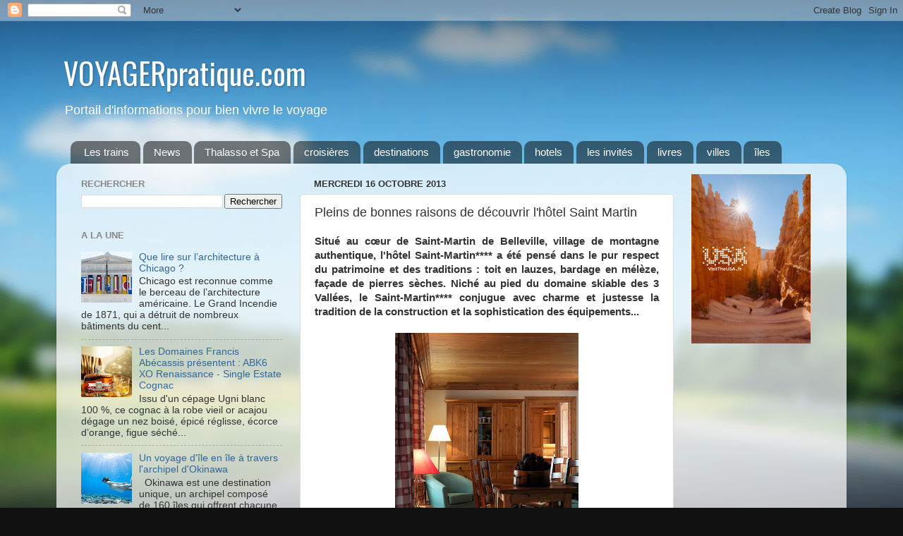

--- FILE ---
content_type: text/html; charset=UTF-8
request_url: http://www.voyagerpratique.com/2013/10/pleins-de-bonnes-raisons-de-decouvrir.html
body_size: 19220
content:
<!DOCTYPE html>
<html class='v2' dir='ltr' xmlns='http://www.w3.org/1999/xhtml' xmlns:b='http://www.google.com/2005/gml/b' xmlns:data='http://www.google.com/2005/gml/data' xmlns:expr='http://www.google.com/2005/gml/expr'>
<head>
<link href='https://www.blogger.com/static/v1/widgets/335934321-css_bundle_v2.css' rel='stylesheet' type='text/css'/>
<meta content='IE=EmulateIE7' http-equiv='X-UA-Compatible'/>
<meta content='width=1100' name='viewport'/>
<meta content='text/html; charset=UTF-8' http-equiv='Content-Type'/>
<meta content='blogger' name='generator'/>
<link href='http://www.voyagerpratique.com/favicon.ico' rel='icon' type='image/x-icon'/>
<link href='http://www.voyagerpratique.com/2013/10/pleins-de-bonnes-raisons-de-decouvrir.html' rel='canonical'/>
<link rel="alternate" type="application/atom+xml" title="VOYAGERpratique.com - Atom" href="http://www.voyagerpratique.com/feeds/posts/default" />
<link rel="alternate" type="application/rss+xml" title="VOYAGERpratique.com - RSS" href="http://www.voyagerpratique.com/feeds/posts/default?alt=rss" />
<link rel="service.post" type="application/atom+xml" title="VOYAGERpratique.com - Atom" href="https://www.blogger.com/feeds/3251995611769757098/posts/default" />

<link rel="alternate" type="application/atom+xml" title="VOYAGERpratique.com - Atom" href="http://www.voyagerpratique.com/feeds/5615767684454424981/comments/default" />
<!--Can't find substitution for tag [blog.ieCssRetrofitLinks]-->
<link href='https://blogger.googleusercontent.com/img/b/R29vZ2xl/AVvXsEiq1rIYKuN92_ldvuowbdvULhFGSAeMG0feog76hd8wKGNzNk3944suvlpbNrZvQlgoTP1qBvHROby-kTQtoh8GM2xifgOwy85kauRUwofAT6k9d09ByyKvP1w5dyHskyunfqPDzflGvejY/s320/STMART11.JPG' rel='image_src'/>
<meta content='http://www.voyagerpratique.com/2013/10/pleins-de-bonnes-raisons-de-decouvrir.html' property='og:url'/>
<meta content='Pleins de bonnes raisons de découvrir l&#39;hôtel Saint Martin' property='og:title'/>
<meta content=' Situé au cœur de Saint-Martin de Belleville, village de montagne authentique, l&#39;hôtel Saint-Martin**** a été pensé dans le pur respect du p...' property='og:description'/>
<meta content='https://blogger.googleusercontent.com/img/b/R29vZ2xl/AVvXsEiq1rIYKuN92_ldvuowbdvULhFGSAeMG0feog76hd8wKGNzNk3944suvlpbNrZvQlgoTP1qBvHROby-kTQtoh8GM2xifgOwy85kauRUwofAT6k9d09ByyKvP1w5dyHskyunfqPDzflGvejY/w1200-h630-p-k-no-nu/STMART11.JPG' property='og:image'/>
<title>VOYAGERpratique.com: Pleins de bonnes raisons de découvrir l'hôtel Saint Martin</title>
<style type='text/css'>@font-face{font-family:'Oswald';font-style:normal;font-weight:400;font-display:swap;src:url(//fonts.gstatic.com/s/oswald/v57/TK3_WkUHHAIjg75cFRf3bXL8LICs1_FvsUtiZSSUhiCXABTV.woff2)format('woff2');unicode-range:U+0460-052F,U+1C80-1C8A,U+20B4,U+2DE0-2DFF,U+A640-A69F,U+FE2E-FE2F;}@font-face{font-family:'Oswald';font-style:normal;font-weight:400;font-display:swap;src:url(//fonts.gstatic.com/s/oswald/v57/TK3_WkUHHAIjg75cFRf3bXL8LICs1_FvsUJiZSSUhiCXABTV.woff2)format('woff2');unicode-range:U+0301,U+0400-045F,U+0490-0491,U+04B0-04B1,U+2116;}@font-face{font-family:'Oswald';font-style:normal;font-weight:400;font-display:swap;src:url(//fonts.gstatic.com/s/oswald/v57/TK3_WkUHHAIjg75cFRf3bXL8LICs1_FvsUliZSSUhiCXABTV.woff2)format('woff2');unicode-range:U+0102-0103,U+0110-0111,U+0128-0129,U+0168-0169,U+01A0-01A1,U+01AF-01B0,U+0300-0301,U+0303-0304,U+0308-0309,U+0323,U+0329,U+1EA0-1EF9,U+20AB;}@font-face{font-family:'Oswald';font-style:normal;font-weight:400;font-display:swap;src:url(//fonts.gstatic.com/s/oswald/v57/TK3_WkUHHAIjg75cFRf3bXL8LICs1_FvsUhiZSSUhiCXABTV.woff2)format('woff2');unicode-range:U+0100-02BA,U+02BD-02C5,U+02C7-02CC,U+02CE-02D7,U+02DD-02FF,U+0304,U+0308,U+0329,U+1D00-1DBF,U+1E00-1E9F,U+1EF2-1EFF,U+2020,U+20A0-20AB,U+20AD-20C0,U+2113,U+2C60-2C7F,U+A720-A7FF;}@font-face{font-family:'Oswald';font-style:normal;font-weight:400;font-display:swap;src:url(//fonts.gstatic.com/s/oswald/v57/TK3_WkUHHAIjg75cFRf3bXL8LICs1_FvsUZiZSSUhiCXAA.woff2)format('woff2');unicode-range:U+0000-00FF,U+0131,U+0152-0153,U+02BB-02BC,U+02C6,U+02DA,U+02DC,U+0304,U+0308,U+0329,U+2000-206F,U+20AC,U+2122,U+2191,U+2193,U+2212,U+2215,U+FEFF,U+FFFD;}</style>
<style id='page-skin-1' type='text/css'><!--
/*-----------------------------------------------
Blogger Template Style
Name:     Picture Window
Designer: Josh Peterson
URL:      www.noaesthetic.com
----------------------------------------------- */
/* Variable definitions
====================
<Variable name="keycolor" description="Main Color" type="color" default="#1a222a"/>
<Variable name="body.background" description="Body Background" type="background"
color="#111111" default="#111111 url(//themes.googleusercontent.com/image?id=1OACCYOE0-eoTRTfsBuX1NMN9nz599ufI1Jh0CggPFA_sK80AGkIr8pLtYRpNUKPmwtEa) repeat-x fixed top center"/>
<Group description="Page Text" selector="body">
<Variable name="body.font" description="Font" type="font"
default="normal normal 15px Arial, Tahoma, Helvetica, FreeSans, sans-serif"/>
<Variable name="body.text.color" description="Text Color" type="color" default="#333333"/>
</Group>
<Group description="Backgrounds" selector=".body-fauxcolumns-outer">
<Variable name="body.background.color" description="Outer Background" type="color" default="#296695"/>
<Variable name="header.background.color" description="Header Background" type="color" default="transparent"/>
<Variable name="post.background.color" description="Post Background" type="color" default="#ffffff"/>
</Group>
<Group description="Links" selector=".main-outer">
<Variable name="link.color" description="Link Color" type="color" default="#336699"/>
<Variable name="link.visited.color" description="Visited Color" type="color" default="#6699cc"/>
<Variable name="link.hover.color" description="Hover Color" type="color" default="#33aaff"/>
</Group>
<Group description="Blog Title" selector=".header h1">
<Variable name="header.font" description="Title Font" type="font"
default="normal normal 36px Arial, Tahoma, Helvetica, FreeSans, sans-serif"/>
<Variable name="header.text.color" description="Text Color" type="color" default="#ffffff" />
</Group>
<Group description="Tabs Text" selector=".tabs-inner .widget li a">
<Variable name="tabs.font" description="Font" type="font"
default="normal normal 15px Arial, Tahoma, Helvetica, FreeSans, sans-serif"/>
<Variable name="tabs.text.color" description="Text Color" type="color" default="#ffffff"/>
<Variable name="tabs.selected.text.color" description="Selected Color" type="color" default="#336699"/>
</Group>
<Group description="Tabs Background" selector=".tabs-outer .PageList">
<Variable name="tabs.background.color" description="Background Color" type="color" default="transparent"/>
<Variable name="tabs.selected.background.color" description="Selected Color" type="color" default="transparent"/>
<Variable name="tabs.separator.color" description="Separator Color" type="color" default="transparent"/>
</Group>
<Group description="Post Title" selector="h3.post-title, .comments h4">
<Variable name="post.title.font" description="Title Font" type="font"
default="normal normal 18px Arial, Tahoma, Helvetica, FreeSans, sans-serif"/>
</Group>
<Group description="Date Header" selector=".date-header">
<Variable name="date.header.color" description="Text Color" type="color" default="#333333"/>
</Group>
<Group description="Post" selector=".post">
<Variable name="post.footer.text.color" description="Footer Text Color" type="color" default="#999999"/>
<Variable name="post.border.color" description="Border Color" type="color" default="#dddddd"/>
</Group>
<Group description="Gadgets" selector="h2">
<Variable name="widget.title.font" description="Title Font" type="font"
default="bold normal 13px Arial, Tahoma, Helvetica, FreeSans, sans-serif"/>
<Variable name="widget.title.text.color" description="Title Color" type="color" default="#888888"/>
</Group>
<Group description="Footer" selector=".footer-outer">
<Variable name="footer.text.color" description="Text Color" type="color" default="#cccccc"/>
<Variable name="footer.widget.title.text.color" description="Gadget Title Color" type="color" default="#aaaaaa"/>
</Group>
<Group description="Footer Links" selector=".footer-outer">
<Variable name="footer.link.color" description="Link Color" type="color" default="#99ccee"/>
<Variable name="footer.link.visited.color" description="Visited Color" type="color" default="#77aaee"/>
<Variable name="footer.link.hover.color" description="Hover Color" type="color" default="#33aaff"/>
</Group>
<Variable name="content.margin" description="Content Margin Top" type="length" default="20px"/>
<Variable name="content.padding" description="Content Padding" type="length" default="0"/>
<Variable name="content.background" description="Content Background" type="background"
default="transparent none repeat scroll top left"/>
<Variable name="content.border.radius" description="Content Border Radius" type="length" default="0"/>
<Variable name="content.shadow.spread" description="Content Shadow Spread" type="length" default="0"/>
<Variable name="header.padding" description="Header Padding" type="length" default="0"/>
<Variable name="header.background.gradient" description="Header Gradient" type="url"
default="none"/>
<Variable name="header.border.radius" description="Header Border Radius" type="length" default="0"/>
<Variable name="main.border.radius.top" description="Main Border Radius" type="length" default="20px"/>
<Variable name="footer.border.radius.top" description="Footer Border Radius Top" type="length" default="0"/>
<Variable name="footer.border.radius.bottom" description="Footer Border Radius Bottom" type="length" default="20px"/>
<Variable name="region.shadow.spread" description="Main and Footer Shadow Spread" type="length" default="3px"/>
<Variable name="region.shadow.offset" description="Main and Footer Shadow Offset" type="length" default="1px"/>
<Variable name="tabs.background.gradient" description="Tab Background Gradient" type="url" default="none"/>
<Variable name="tab.selected.background.gradient" description="Selected Tab Background" type="url"
default="url(//www.blogblog.com/1kt/transparent/white80.png)"/>
<Variable name="tab.background" description="Tab Background" type="background"
default="transparent url(//www.blogblog.com/1kt/transparent/black50.png) repeat scroll top left"/>
<Variable name="tab.border.radius" description="Tab Border Radius" type="length" default="10px" />
<Variable name="tab.first.border.radius" description="First Tab Border Radius" type="length" default="10px" />
<Variable name="tabs.border.radius" description="Tabs Border Radius" type="length" default="0" />
<Variable name="tabs.spacing" description="Tab Spacing" type="length" default=".25em"/>
<Variable name="tabs.margin.bottom" description="Tab Margin Bottom" type="length" default="0"/>
<Variable name="tabs.margin.sides" description="Tab Margin Sides" type="length" default="20px"/>
<Variable name="main.background" description="Main Background" type="background"
default="transparent url(//www.blogblog.com/1kt/transparent/white80.png) repeat scroll top left"/>
<Variable name="main.padding.sides" description="Main Padding Sides" type="length" default="20px"/>
<Variable name="footer.background" description="Footer Background" type="background"
default="transparent url(//www.blogblog.com/1kt/transparent/black50.png) repeat scroll top left"/>
<Variable name="post.margin.sides" description="Post Margin Sides" type="length" default="-20px"/>
<Variable name="post.border.radius" description="Post Border Radius" type="length" default="5px"/>
<Variable name="widget.title.text.transform" description="Widget Title Text Transform" type="string" default="uppercase"/>
<Variable name="mobile.background.overlay" description="Mobile Background Overlay" type="string"
default="transparent none repeat scroll top left"/>
<Variable name="startSide" description="Side where text starts in blog language" type="automatic" default="left"/>
<Variable name="endSide" description="Side where text ends in blog language" type="automatic" default="right"/>
*/
/* Content
----------------------------------------------- */
body {
font: normal normal 15px Arial, Tahoma, Helvetica, FreeSans, sans-serif;
color: #333333;
background: #111111 url(http://themes.googleusercontent.com/image?id=1OACCYOE0-eoTRTfsBuX1NMN9nz599ufI1Jh0CggPFA_sK80AGkIr8pLtYRpNUKPmwtEa) repeat-x fixed top center;
}
html body .region-inner {
min-width: 0;
max-width: 100%;
width: auto;
}
.content-outer {
font-size: 90%;
}
a:link {
text-decoration:none;
color: #336699;
}
a:visited {
text-decoration:none;
color: #6699cc;
}
a:hover {
text-decoration:underline;
color: #33aaff;
}
.content-outer {
background: transparent none repeat scroll top left;
-moz-border-radius: 0;
-webkit-border-radius: 0;
-goog-ms-border-radius: 0;
border-radius: 0;
-moz-box-shadow: 0 0 0 rgba(0, 0, 0, .15);
-webkit-box-shadow: 0 0 0 rgba(0, 0, 0, .15);
-goog-ms-box-shadow: 0 0 0 rgba(0, 0, 0, .15);
box-shadow: 0 0 0 rgba(0, 0, 0, .15);
margin: 20px auto;
}
.content-inner {
padding: 0;
}
/* Header
----------------------------------------------- */
.header-outer {
background: transparent none repeat-x scroll top left;
_background-image: none;
color: #ffffff;
-moz-border-radius: 0;
-webkit-border-radius: 0;
-goog-ms-border-radius: 0;
border-radius: 0;
}
.Header img, .Header #header-inner {
-moz-border-radius: 0;
-webkit-border-radius: 0;
-goog-ms-border-radius: 0;
border-radius: 0;
}
.header-inner .Header .titlewrapper,
.header-inner .Header .descriptionwrapper {
padding-left: 0;
padding-right: 0;
}
.Header h1 {
font: normal normal 42px Oswald;
margin-left: 10px;
text-shadow: 1px 1px 3px rgba(0, 0, 0, 0.3);
}
.Header h1 a {
color: #ffffff;
}
.Header .description {
margin-left: 10px;
font-size: 130%;
}
/* Tabs
----------------------------------------------- */
.tabs-inner {
margin: .5em 20px 0;
padding: 0;
}
.tabs-inner .section {
margin: 0;
}
.tabs-inner .widget ul {
padding: 0;
background: transparent none repeat scroll bottom;
-moz-border-radius: 0;
-webkit-border-radius: 0;
-goog-ms-border-radius: 0;
border-radius: 0;
}
.tabs-inner .widget li {
border: none;
}
.tabs-inner .widget li a {
display: inline-block;
padding: .5em 1em;
margin-right: .25em;
color: #ffffff;
font: normal normal 15px Arial, Tahoma, Helvetica, FreeSans, sans-serif;
-moz-border-radius: 10px 10px 0 0;
-webkit-border-top-left-radius: 10px;
-webkit-border-top-right-radius: 10px;
-goog-ms-border-radius: 10px 10px 0 0;
border-radius: 10px 10px 0 0;
background: transparent url(//www.blogblog.com/1kt/transparent/black50.png) repeat scroll top left;
border-right: 1px solid transparent;
}
.tabs-inner .widget li:first-child a {
padding-left: 1.25em;
-moz-border-radius-topleft: 10px;
-moz-border-radius-bottomleft: 0;
-webkit-border-top-left-radius: 10px;
-webkit-border-bottom-left-radius: 0;
-goog-ms-border-top-left-radius: 10px;
-goog-ms-border-bottom-left-radius: 0;
border-top-left-radius: 10px;
border-bottom-left-radius: 0;
}
.tabs-inner .widget li.selected a,
.tabs-inner .widget li a:hover {
position: relative;
z-index: 1;
background: transparent url(//www.blogblog.com/1kt/transparent/white80.png) repeat scroll bottom;
color: #336699;
-moz-box-shadow: 0 0 3px rgba(0, 0, 0, .15);
-webkit-box-shadow: 0 0 3px rgba(0, 0, 0, .15);
-goog-ms-box-shadow: 0 0 3px rgba(0, 0, 0, .15);
box-shadow: 0 0 3px rgba(0, 0, 0, .15);
}
/* Headings
----------------------------------------------- */
h2 {
font: bold normal 13px Arial, Tahoma, Helvetica, FreeSans, sans-serif;
text-transform: uppercase;
color: #888888;
margin: .5em 0;
}
/* Main
----------------------------------------------- */
.main-outer {
background: transparent url(//www.blogblog.com/1kt/transparent/white80.png) repeat scroll top left;
-moz-border-radius: 20px 20px 0 0;
-webkit-border-top-left-radius: 20px;
-webkit-border-top-right-radius: 20px;
-webkit-border-bottom-left-radius: 0;
-webkit-border-bottom-right-radius: 0;
-goog-ms-border-radius: 20px 20px 0 0;
border-radius: 20px 20px 0 0;
-moz-box-shadow: 0 1px 3px rgba(0, 0, 0, .15);
-webkit-box-shadow: 0 1px 3px rgba(0, 0, 0, .15);
-goog-ms-box-shadow: 0 1px 3px rgba(0, 0, 0, .15);
box-shadow: 0 1px 3px rgba(0, 0, 0, .15);
}
.main-inner {
padding: 15px 20px 20px;
}
.main-inner .column-center-inner {
padding: 0 0;
}
.main-inner .column-left-inner {
padding-left: 0;
}
.main-inner .column-right-inner {
padding-right: 0;
}
/* Posts
----------------------------------------------- */
h3.post-title {
margin: 0;
font: normal normal 18px Arial, Tahoma, Helvetica, FreeSans, sans-serif;
}
.comments h4 {
margin: 1em 0 0;
font: normal normal 18px Arial, Tahoma, Helvetica, FreeSans, sans-serif;
}
.date-header span {
color: #333333;
}
.post-outer {
background-color: #ffffff;
border: solid 1px #dddddd;
-moz-border-radius: 5px;
-webkit-border-radius: 5px;
border-radius: 5px;
-goog-ms-border-radius: 5px;
padding: 15px 20px;
margin: 0 -20px 20px;
}
.post-body {
line-height: 1.4;
font-size: 110%;
position: relative;
}
.post-header {
margin: 0 0 1.5em;
color: #999999;
line-height: 1.6;
}
.post-footer {
margin: .5em 0 0;
color: #999999;
line-height: 1.6;
}
#blog-pager {
font-size: 140%
}
#comments .comment-author {
padding-top: 1.5em;
border-top: dashed 1px #ccc;
border-top: dashed 1px rgba(128, 128, 128, .5);
background-position: 0 1.5em;
}
#comments .comment-author:first-child {
padding-top: 0;
border-top: none;
}
.avatar-image-container {
margin: .2em 0 0;
}
/* Comments
----------------------------------------------- */
.comments .comments-content .icon.blog-author {
background-repeat: no-repeat;
background-image: url([data-uri]);
}
.comments .comments-content .loadmore a {
border-top: 1px solid #33aaff;
border-bottom: 1px solid #33aaff;
}
.comments .continue {
border-top: 2px solid #33aaff;
}
/* Widgets
----------------------------------------------- */
.widget ul, .widget #ArchiveList ul.flat {
padding: 0;
list-style: none;
}
.widget ul li, .widget #ArchiveList ul.flat li {
border-top: dashed 1px #ccc;
border-top: dashed 1px rgba(128, 128, 128, .5);
}
.widget ul li:first-child, .widget #ArchiveList ul.flat li:first-child {
border-top: none;
}
.widget .post-body ul {
list-style: disc;
}
.widget .post-body ul li {
border: none;
}
/* Footer
----------------------------------------------- */
.footer-outer {
color:#cccccc;
background: transparent url(//www.blogblog.com/1kt/transparent/black50.png) repeat scroll top left;
-moz-border-radius: 0 0 20px 20px;
-webkit-border-top-left-radius: 0;
-webkit-border-top-right-radius: 0;
-webkit-border-bottom-left-radius: 20px;
-webkit-border-bottom-right-radius: 20px;
-goog-ms-border-radius: 0 0 20px 20px;
border-radius: 0 0 20px 20px;
-moz-box-shadow: 0 1px 3px rgba(0, 0, 0, .15);
-webkit-box-shadow: 0 1px 3px rgba(0, 0, 0, .15);
-goog-ms-box-shadow: 0 1px 3px rgba(0, 0, 0, .15);
box-shadow: 0 1px 3px rgba(0, 0, 0, .15);
}
.footer-inner {
padding: 10px 20px 20px;
}
.footer-outer a {
color: #99ccee;
}
.footer-outer a:visited {
color: #77aaee;
}
.footer-outer a:hover {
color: #33aaff;
}
.footer-outer .widget h2 {
color: #aaaaaa;
}
/* Mobile
----------------------------------------------- */
html body.mobile {
height: auto;
}
html body.mobile {
min-height: 480px;
background-size: 100% auto;
}
.mobile .body-fauxcolumn-outer {
background: transparent none repeat scroll top left;
}
html .mobile .mobile-date-outer, html .mobile .blog-pager {
border-bottom: none;
background: transparent url(//www.blogblog.com/1kt/transparent/white80.png) repeat scroll top left;
margin-bottom: 10px;
}
.mobile .date-outer {
background: transparent url(//www.blogblog.com/1kt/transparent/white80.png) repeat scroll top left;
}
.mobile .header-outer, .mobile .main-outer,
.mobile .post-outer, .mobile .footer-outer {
-moz-border-radius: 0;
-webkit-border-radius: 0;
-goog-ms-border-radius: 0;
border-radius: 0;
}
.mobile .content-outer,
.mobile .main-outer,
.mobile .post-outer {
background: inherit;
border: none;
}
.mobile .content-outer {
font-size: 100%;
}
.mobile-link-button {
background-color: #336699;
}
.mobile-link-button a:link, .mobile-link-button a:visited {
color: #ffffff;
}
.mobile-index-contents {
color: #333333;
}
.mobile .tabs-inner .PageList .widget-content {
background: transparent url(//www.blogblog.com/1kt/transparent/white80.png) repeat scroll bottom;
color: #336699;
}
.mobile .tabs-inner .PageList .widget-content .pagelist-arrow {
border-left: 1px solid transparent;
}

--></style>
<style id='template-skin-1' type='text/css'><!--
body {
min-width: 1120px;
}
.content-outer, .content-fauxcolumn-outer, .region-inner {
min-width: 1120px;
max-width: 1120px;
_width: 1120px;
}
.main-inner .columns {
padding-left: 330px;
padding-right: 230px;
}
.main-inner .fauxcolumn-center-outer {
left: 330px;
right: 230px;
/* IE6 does not respect left and right together */
_width: expression(this.parentNode.offsetWidth -
parseInt("330px") -
parseInt("230px") + 'px');
}
.main-inner .fauxcolumn-left-outer {
width: 330px;
}
.main-inner .fauxcolumn-right-outer {
width: 230px;
}
.main-inner .column-left-outer {
width: 330px;
right: 100%;
margin-left: -330px;
}
.main-inner .column-right-outer {
width: 230px;
margin-right: -230px;
}
#layout {
min-width: 0;
}
#layout .content-outer {
min-width: 0;
width: 800px;
}
#layout .region-inner {
min-width: 0;
width: auto;
}
--></style>
<link href='https://www.blogger.com/dyn-css/authorization.css?targetBlogID=3251995611769757098&amp;zx=05a3e46f-8d9b-4a16-9a22-afc6481e6eff' media='none' onload='if(media!=&#39;all&#39;)media=&#39;all&#39;' rel='stylesheet'/><noscript><link href='https://www.blogger.com/dyn-css/authorization.css?targetBlogID=3251995611769757098&amp;zx=05a3e46f-8d9b-4a16-9a22-afc6481e6eff' rel='stylesheet'/></noscript>
<meta name='google-adsense-platform-account' content='ca-host-pub-1556223355139109'/>
<meta name='google-adsense-platform-domain' content='blogspot.com'/>

<!-- data-ad-client=ca-pub-1734783639199732 -->

</head>
<body class='loading'>
<div class='navbar section' id='navbar'><div class='widget Navbar' data-version='1' id='Navbar1'><script type="text/javascript">
    function setAttributeOnload(object, attribute, val) {
      if(window.addEventListener) {
        window.addEventListener('load',
          function(){ object[attribute] = val; }, false);
      } else {
        window.attachEvent('onload', function(){ object[attribute] = val; });
      }
    }
  </script>
<div id="navbar-iframe-container"></div>
<script type="text/javascript" src="https://apis.google.com/js/platform.js"></script>
<script type="text/javascript">
      gapi.load("gapi.iframes:gapi.iframes.style.bubble", function() {
        if (gapi.iframes && gapi.iframes.getContext) {
          gapi.iframes.getContext().openChild({
              url: 'https://www.blogger.com/navbar/3251995611769757098?po\x3d5615767684454424981\x26origin\x3dhttp://www.voyagerpratique.com',
              where: document.getElementById("navbar-iframe-container"),
              id: "navbar-iframe"
          });
        }
      });
    </script><script type="text/javascript">
(function() {
var script = document.createElement('script');
script.type = 'text/javascript';
script.src = '//pagead2.googlesyndication.com/pagead/js/google_top_exp.js';
var head = document.getElementsByTagName('head')[0];
if (head) {
head.appendChild(script);
}})();
</script>
</div></div>
<div class='body-fauxcolumns'>
<div class='fauxcolumn-outer body-fauxcolumn-outer'>
<div class='cap-top'>
<div class='cap-left'></div>
<div class='cap-right'></div>
</div>
<div class='fauxborder-left'>
<div class='fauxborder-right'></div>
<div class='fauxcolumn-inner'>
</div>
</div>
<div class='cap-bottom'>
<div class='cap-left'></div>
<div class='cap-right'></div>
</div>
</div>
</div>
<div class='content'>
<div class='content-fauxcolumns'>
<div class='fauxcolumn-outer content-fauxcolumn-outer'>
<div class='cap-top'>
<div class='cap-left'></div>
<div class='cap-right'></div>
</div>
<div class='fauxborder-left'>
<div class='fauxborder-right'></div>
<div class='fauxcolumn-inner'>
</div>
</div>
<div class='cap-bottom'>
<div class='cap-left'></div>
<div class='cap-right'></div>
</div>
</div>
</div>
<div class='content-outer'>
<div class='content-cap-top cap-top'>
<div class='cap-left'></div>
<div class='cap-right'></div>
</div>
<div class='fauxborder-left content-fauxborder-left'>
<div class='fauxborder-right content-fauxborder-right'></div>
<div class='content-inner'>
<header>
<div class='header-outer'>
<div class='header-cap-top cap-top'>
<div class='cap-left'></div>
<div class='cap-right'></div>
</div>
<div class='fauxborder-left header-fauxborder-left'>
<div class='fauxborder-right header-fauxborder-right'></div>
<div class='region-inner header-inner'>
<div class='header section' id='header'><div class='widget Header' data-version='1' id='Header1'>
<div id='header-inner'>
<div class='titlewrapper'>
<h1 class='title'>
<a href='http://www.voyagerpratique.com/'>
VOYAGERpratique.com
</a>
</h1>
</div>
<div class='descriptionwrapper'>
<p class='description'><span>Portail d'informations pour bien vivre le voyage</span></p>
</div>
</div>
</div></div>
</div>
</div>
<div class='header-cap-bottom cap-bottom'>
<div class='cap-left'></div>
<div class='cap-right'></div>
</div>
</div>
</header>
<div class='tabs-outer'>
<div class='tabs-cap-top cap-top'>
<div class='cap-left'></div>
<div class='cap-right'></div>
</div>
<div class='fauxborder-left tabs-fauxborder-left'>
<div class='fauxborder-right tabs-fauxborder-right'></div>
<div class='region-inner tabs-inner'>
<div class='tabs section' id='crosscol'><div class='widget Label' data-version='1' id='Label1'>
<h2>Nos Rubriques</h2>
<div class='widget-content list-label-widget-content'>
<ul>
<li>
<a dir='ltr' href='http://www.voyagerpratique.com/search/label/Les%20trains'>Les trains</a>
</li>
<li>
<a dir='ltr' href='http://www.voyagerpratique.com/search/label/News'>News</a>
</li>
<li>
<a dir='ltr' href='http://www.voyagerpratique.com/search/label/Thalasso%20et%20Spa'>Thalasso et Spa</a>
</li>
<li>
<a dir='ltr' href='http://www.voyagerpratique.com/search/label/croisi%C3%A8res'>croisières</a>
</li>
<li>
<a dir='ltr' href='http://www.voyagerpratique.com/search/label/destinations'>destinations</a>
</li>
<li>
<a dir='ltr' href='http://www.voyagerpratique.com/search/label/gastronomie'>gastronomie</a>
</li>
<li>
<a dir='ltr' href='http://www.voyagerpratique.com/search/label/hotels'>hotels</a>
</li>
<li>
<a dir='ltr' href='http://www.voyagerpratique.com/search/label/les%20invit%C3%A9s'>les invités</a>
</li>
<li>
<a dir='ltr' href='http://www.voyagerpratique.com/search/label/livres'>livres</a>
</li>
<li>
<a dir='ltr' href='http://www.voyagerpratique.com/search/label/villes'>villes</a>
</li>
<li>
<a dir='ltr' href='http://www.voyagerpratique.com/search/label/%C3%AEles'>îles</a>
</li>
</ul>
<div class='clear'></div>
</div>
</div></div>
<div class='tabs no-items section' id='crosscol-overflow'></div>
</div>
</div>
<div class='tabs-cap-bottom cap-bottom'>
<div class='cap-left'></div>
<div class='cap-right'></div>
</div>
</div>
<div class='main-outer'>
<div class='main-cap-top cap-top'>
<div class='cap-left'></div>
<div class='cap-right'></div>
</div>
<div class='fauxborder-left main-fauxborder-left'>
<div class='fauxborder-right main-fauxborder-right'></div>
<div class='region-inner main-inner'>
<div class='columns fauxcolumns'>
<div class='fauxcolumn-outer fauxcolumn-center-outer'>
<div class='cap-top'>
<div class='cap-left'></div>
<div class='cap-right'></div>
</div>
<div class='fauxborder-left'>
<div class='fauxborder-right'></div>
<div class='fauxcolumn-inner'>
</div>
</div>
<div class='cap-bottom'>
<div class='cap-left'></div>
<div class='cap-right'></div>
</div>
</div>
<div class='fauxcolumn-outer fauxcolumn-left-outer'>
<div class='cap-top'>
<div class='cap-left'></div>
<div class='cap-right'></div>
</div>
<div class='fauxborder-left'>
<div class='fauxborder-right'></div>
<div class='fauxcolumn-inner'>
</div>
</div>
<div class='cap-bottom'>
<div class='cap-left'></div>
<div class='cap-right'></div>
</div>
</div>
<div class='fauxcolumn-outer fauxcolumn-right-outer'>
<div class='cap-top'>
<div class='cap-left'></div>
<div class='cap-right'></div>
</div>
<div class='fauxborder-left'>
<div class='fauxborder-right'></div>
<div class='fauxcolumn-inner'>
</div>
</div>
<div class='cap-bottom'>
<div class='cap-left'></div>
<div class='cap-right'></div>
</div>
</div>
<!-- corrects IE6 width calculation -->
<div class='columns-inner'>
<div class='column-center-outer'>
<div class='column-center-inner'>
<div class='main section' id='main'><div class='widget Blog' data-version='1' id='Blog1'>
<div class='blog-posts hfeed'>

          <div class="date-outer">
        
<h2 class='date-header'><span>mercredi 16 octobre 2013</span></h2>

          <div class="date-posts">
        
<div class='post-outer'>
<div class='post hentry' itemprop='blogPost' itemscope='itemscope' itemtype='http://schema.org/BlogPosting'>
<meta content='https://blogger.googleusercontent.com/img/b/R29vZ2xl/AVvXsEiq1rIYKuN92_ldvuowbdvULhFGSAeMG0feog76hd8wKGNzNk3944suvlpbNrZvQlgoTP1qBvHROby-kTQtoh8GM2xifgOwy85kauRUwofAT6k9d09ByyKvP1w5dyHskyunfqPDzflGvejY/s72-c/STMART11.JPG' itemprop='image_url'/>
<meta content='3251995611769757098' itemprop='blogId'/>
<meta content='5615767684454424981' itemprop='postId'/>
<a name='5615767684454424981'></a>
<h3 class='post-title entry-title' itemprop='name'>
Pleins de bonnes raisons de découvrir l'hôtel Saint Martin
</h3>
<div class='post-header'>
<div class='post-header-line-1'></div>
</div>
<div class='post-body entry-content' id='post-body-5615767684454424981' itemprop='description articleBody'>
<div class="MsoNormal" style="text-align: justify;">
<b>Situé au cœur de Saint-Martin de Belleville, village de montagne
authentique, l'hôtel Saint-Martin**** a été pensé dans le pur respect du
patrimoine et des traditions : toit en lauzes, bardage en mélèze, façade de
pierres sèches. Niché au pied du domaine skiable des 3 Vallées, le
Saint-Martin**** conjugue avec charme et justesse la tradition de la
construction et la sophistication des équipements...<o:p></o:p></b></div>
<div class="MsoNormal" style="text-align: justify;">
<o:p>&nbsp;</o:p><b>&nbsp;</b><br />
<div class="separator" style="clear: both; text-align: center;">
<b><a href="https://blogger.googleusercontent.com/img/b/R29vZ2xl/AVvXsEiq1rIYKuN92_ldvuowbdvULhFGSAeMG0feog76hd8wKGNzNk3944suvlpbNrZvQlgoTP1qBvHROby-kTQtoh8GM2xifgOwy85kauRUwofAT6k9d09ByyKvP1w5dyHskyunfqPDzflGvejY/s1600/STMART11.JPG" imageanchor="1" style="margin-left: 1em; margin-right: 1em;"><img border="0" height="320" src="https://blogger.googleusercontent.com/img/b/R29vZ2xl/AVvXsEiq1rIYKuN92_ldvuowbdvULhFGSAeMG0feog76hd8wKGNzNk3944suvlpbNrZvQlgoTP1qBvHROby-kTQtoh8GM2xifgOwy85kauRUwofAT6k9d09ByyKvP1w5dyHskyunfqPDzflGvejY/s320/STMART11.JPG" width="260" /></a></b></div>
</div>
<div class="MsoNormal" style="text-align: justify;">
<b>Les Offres hiver 2013 - 2014...<o:p></o:p></b></div>
<div class="MsoNormal" style="text-align: justify;">
<br /></div>
<div class="MsoNormal" style="text-align: justify;">
<br /></div>
<div class="MsoNormal" style="text-align: justify;">
ECOLE BUISSONNIERE </div>
<div class="MsoNormal" style="text-align: justify;">
<br /></div>
<div class="MsoNormal" style="text-align: justify;">
Une escapade hivernale loin du
tumulte des vacances scolaires, une pause sportive pour refaire le plein
d'énergie</div>
<div class="MsoNormal" style="text-align: justify;">
<br /></div>
<div class="MsoNormal" style="text-align: justify;">
De 125&#8364; à 145&#8364; par personne et
par jour en demi-pension.&nbsp;4 nuits au prix de 3, incluant : le petit déjeuner buffet, le dîner, accès
libre à l'espace Wellness. La 4ème nuit est offerte hors restauration.</div>
<div class="MsoNormal" style="text-align: justify;">
<br /></div>
<div class="MsoNormal" style="text-align: justify;">
Du dimanche au jeudi - du 22 au
26 décembre 2013, du 5 janvier au 13 février 2014 et du 16 mars au 5 avril
2014.&nbsp;Prix par personne par nuit en chambre double et en demi-pension - hors
catégorie charme &amp; suite, hors boissons et taxe de séjour, selon période.</div>
<div class="MsoNormal" style="text-align: justify;">
<br />
SOUS LE SAPIN ENCHANTE </div>
<div class="MsoNormal" style="text-align: justify;">
<br /></div>
<div class="MsoNormal" style="text-align: justify;">
La magie de Noël à la montagne,
pour le bonheur des grands et des petits</div>
<div class="MsoNormal" style="text-align: justify;">
<br /></div>
<div class="MsoNormal" style="text-align: justify;">
1214&#8364; par personne par semaine en
demi-pension. Pour un séjour de 7 nuits incluant
: le petit déjeuner buffet, le dîner (dont le dîner réveillon de Noël du
24/12), le forfait ski 3 vallées 6 jours, accès libre à l'espace Wellness, les
services du mini club enfant de 4 à 11 ans (sur réservation). Semaine du 21 au 28 décembre 2013</div>
<div class="MsoNormal" style="text-align: justify;">
<!--[if !supportLineBreakNewLine]--></div>
<a name="more"></a><br />
<div class="MsoNormal" style="text-align: justify;">
Prix par personne par semaine en
chambre double et en demi-pension - hors catégorie charme &amp; suite, hors
assurance ski, boissons et taxe de séjour. Réduction pour les enfants de 4 à 11
ans dans la chambre des parents en charme et suite</div>
<div class="MsoNormal" style="text-align: justify;">
<br /></div>
<div class="MsoNormal" style="text-align: justify;">
SEMAINES &#171; LIBRE GLISSE &#187; en
Early Booking</div>
<div class="MsoNormal" style="text-align: justify;">
<br /></div>
<div class="MsoNormal" style="text-align: justify;">
Un séjour glisse à prix
exceptionnel. Offres Early Booking accordées
pour des réservations pré-payées avant le 31 octobre 2013. De 989&#8364; à 1214&#8364; par personne par
semaine en demi-pension, selon période Pour un séjour de 7 nuits incluant : le petit déjeuner buffet, le dîner, une
soirée savoyarde dans notre restaurant de Pays &#171; le Grenier &#187;, le forfait ski 3
vallées 6 jours, accès libre à l'espace Wellness.</div>
<div class="MsoNormal" style="text-align: justify;">
<br /></div>
<div class="MsoNormal" style="text-align: justify;">
Semaine du 18 au 25 janvier 2014
à 1162&#8364; en Early Booking, incluant également le dîner à 4 mains (hors boissons)
du mercredi 22 janvier 2014.</div>
<div class="MsoNormal" style="text-align: justify;">
<br /></div>
<div class="MsoNormal" style="text-align: justify;">
Semaines du 4 janvier au 15
février et du 15 mars au 5 avril 2014. Prix par personne par semaine selon
période, en chambre double et en demi-pension - hors catégorie charme &amp;
suite, hors assurance ski, boissons et taxe de séjour.</div>
<div class="MsoNormal" style="text-align: justify;">
<br /></div>
<div class="MsoNormal" style="text-align: justify;">
&nbsp;OFFRE NEIGE DE PRINTEMPS</div>
<div class="MsoNormal" style="text-align: justify;">
<br /></div>
<div class="MsoNormal" style="text-align: justify;">
La station de Saint Martin de
Belleville offre les plus beaux itinéraires de ski de randonnée des trois
vallées, l'occasion idéale de découvrir le ski sauvage, loin des remontées
mécaniques.</div>
<div class="MsoNormal" style="text-align: justify;">
110&#8364; par personne et par nuit incluant : le petit déjeuner buffet, le dîner,
une soirée savoyarde dans notre restaurant de pays &#171; le Grenier &#187;, l'accès
libre à l'espace wellness ainsi qu'une sortie randonnée découverte dans la
vallée des Belleville d'une demi-journée, encadrée par un moniteur de l'ESF. Offre valable du 5 au 12 avril
pour un minimum de 3 nuits</div>
<div class="MsoNormal" style="text-align: justify;">
<br /></div>
<div class="MsoNormal" style="text-align: justify;">
<br /></div>
<div class="MsoNormal" style="text-align: justify;">
Pour la tranquillité des parents,
les enfants de 4 à 11 ans sont pris en charge gratuitement (hors déjeuner et
goûter) au mini-club de l'hôtel durant les vacances scolaires. Les animatrices
les accompagnent au cours de ski le matin, les font déjeuner et leur proposent
un après-midi à leur rythme. Sieste, luge, atelier cuisine, création de
déguisements, concours de bonhomme de neige, lecture de contes ou visite de
fermes, les enfants auront de multiples histoires à raconter à leurs parents en
fin de journée !</div>
<div class="MsoNormal" style="text-align: justify;">
Envie de continuer la soirée en tête-à-tête ? L'hôtel s'occupe de faire dîner
les petits et un service de baby-sitters payant est également proposé.</div>
<div class="MsoNormal" style="text-align: justify;">
<br /></div>
<div class="MsoNormal" style="text-align: justify;">
<st1:personname productid="La Gastronomie" w:st="on"><b>La
 Gastronomie</b></st1:personname><b> à la
montagne...<o:p></o:p></b></div>
<div class="MsoNormal" style="text-align: justify;">
<br /></div>
<div class="MsoNormal" style="text-align: justify;">
Convivialité et tradition dans la
confortable &#171; Salle à Manger &#187; ou plaisirs d'antan dans le restaurant de pays &#171;
Le Grenier &#187;</div>
<div class="MsoNormal" style="text-align: justify;">
Formée et suivie par Patrick
RAINGEARD, étoilé au Guide Michelin et Gault &amp; Millau d'or 2013, chef du
Cap Estel (hôtel***** situé à Eze), la brigade de cuisine du Saint-Martin sera
dirigée par Jean François Nulli, qui a fait ses armes dans les meilleurs
établissements de <st1:personname productid="la Côte" w:st="on">la Côte</st1:personname>
d'Azur (L'Hermitage à Monaco, le Château Eza à Eze village, Le Mas Candille à
Mougins...).</div>
<div class="MsoNormal" style="text-align: justify;">
<br /></div>
<div class="MsoNormal" style="text-align: justify;">
<b>Le dîner à 4 mains : La gastronomie étoilée du Sud s'invite à la
montagne...<o:p></o:p></b></div>
<div class="MsoNormal" style="text-align: justify;">
<br /></div>
<div class="MsoNormal" style="text-align: justify;">
Pour la 2ème année consécutive,
l'hôtel Saint Martin**** convie ses clients à un diner d'exception. &nbsp;Le chef étoilé Sébastien Broda du Grand Hôtel de Cannes, Patrick Raingeard du
Cap Estel à Eze, assistés de Jean François Nully - et sa brigade du
Saint-Martin - formé par les meilleurs chefs de <st1:personname productid="la Côte" w:st="on">la Côte</st1:personname> d'Azur dont Jacques
Chibois et Eric Maio, concocteront un diner exceptionnel sur le thème &#171; <st1:personname productid="La Riviera" w:st="on">La Riviera</st1:personname> s'invite à la
montagne &#187;. Un rendez-vous gastronomique à ne pas manquer, le 22 janvier
prochain*.</div>
<div class="MsoNormal" style="text-align: justify;">
<br /></div>
<div class="MsoNormal" style="text-align: justify;">
*Réservé exclusivement à la
clientèle de l'hôtel, inclus dans la semaine de séjour</div>
<div class="MsoNormal" style="text-align: justify;">
<br /></div>
<div class="MsoNormal" style="text-align: justify;">
<br /></div>
<br />
<div class="MsoNormal" style="text-align: justify;">
&nbsp; &nbsp; &nbsp; &nbsp; &nbsp; &nbsp; &nbsp; &nbsp; &nbsp; &nbsp; &nbsp; &nbsp; &nbsp; &nbsp; &nbsp; &nbsp; &nbsp; &nbsp; &nbsp; &nbsp; &nbsp; &nbsp; &nbsp; &nbsp; &nbsp; &nbsp; &nbsp; &nbsp; &nbsp; &nbsp; &nbsp; &nbsp; &nbsp; &nbsp; &nbsp; &nbsp; &nbsp; &nbsp; &nbsp; &nbsp; &nbsp; &nbsp;</div>
<div style='clear: both;'></div>
</div>
<div class='post-footer'>
<div class='post-footer-line post-footer-line-1'><span class='post-author vcard'>
</span>
<span class='post-timestamp'>
à
<meta content='http://www.voyagerpratique.com/2013/10/pleins-de-bonnes-raisons-de-decouvrir.html' itemprop='url'/>
<a class='timestamp-link' href='http://www.voyagerpratique.com/2013/10/pleins-de-bonnes-raisons-de-decouvrir.html' rel='bookmark' title='permanent link'><abbr class='published' itemprop='datePublished' title='2013-10-16T10:14:00+02:00'>10:14</abbr></a>
</span>
<span class='post-comment-link'>
</span>
<span class='post-icons'>
<span class='item-action'>
<a href='https://www.blogger.com/email-post/3251995611769757098/5615767684454424981' title='Envoyer l&#39;article par e-mail'>
<img alt='' class='icon-action' height='13' src='http://img1.blogblog.com/img/icon18_email.gif' width='18'/>
</a>
</span>
<span class='item-control blog-admin pid-1182499917'>
<a href='https://www.blogger.com/post-edit.g?blogID=3251995611769757098&postID=5615767684454424981&from=pencil' title='Modifier l&#39;article'>
<img alt='' class='icon-action' height='18' src='https://resources.blogblog.com/img/icon18_edit_allbkg.gif' width='18'/>
</a>
</span>
</span>
<div class='post-share-buttons goog-inline-block'>
<a class='goog-inline-block share-button sb-email' href='https://www.blogger.com/share-post.g?blogID=3251995611769757098&postID=5615767684454424981&target=email' target='_blank' title='Envoyer par e-mail'><span class='share-button-link-text'>Envoyer par e-mail</span></a><a class='goog-inline-block share-button sb-blog' href='https://www.blogger.com/share-post.g?blogID=3251995611769757098&postID=5615767684454424981&target=blog' onclick='window.open(this.href, "_blank", "height=270,width=475"); return false;' target='_blank' title='BlogThis!'><span class='share-button-link-text'>BlogThis!</span></a><a class='goog-inline-block share-button sb-twitter' href='https://www.blogger.com/share-post.g?blogID=3251995611769757098&postID=5615767684454424981&target=twitter' target='_blank' title='Partager sur X'><span class='share-button-link-text'>Partager sur X</span></a><a class='goog-inline-block share-button sb-facebook' href='https://www.blogger.com/share-post.g?blogID=3251995611769757098&postID=5615767684454424981&target=facebook' onclick='window.open(this.href, "_blank", "height=430,width=640"); return false;' target='_blank' title='Partager sur Facebook'><span class='share-button-link-text'>Partager sur Facebook</span></a><a class='goog-inline-block share-button sb-pinterest' href='https://www.blogger.com/share-post.g?blogID=3251995611769757098&postID=5615767684454424981&target=pinterest' target='_blank' title='Partager sur Pinterest'><span class='share-button-link-text'>Partager sur Pinterest</span></a>
</div>
</div>
<div class='post-footer-line post-footer-line-2'><span class='post-labels'>
Libellés :
<a href='http://www.voyagerpratique.com/search/label/Alpes' rel='tag'>Alpes</a>,
<a href='http://www.voyagerpratique.com/search/label/h%C3%B4tellerie' rel='tag'>hôtellerie</a>,
<a href='http://www.voyagerpratique.com/search/label/News' rel='tag'>News</a>,
<a href='http://www.voyagerpratique.com/search/label/Patrick%20Raingeard' rel='tag'>Patrick Raingeard</a>,
<a href='http://www.voyagerpratique.com/search/label/Saint-Martin%20de%20Belleville' rel='tag'>Saint-Martin de Belleville</a>
</span>
</div>
<div class='post-footer-line post-footer-line-3'></div>
</div>
</div>
<div class='comments' id='comments'>
<a name='comments'></a>
<h4>Aucun commentaire:</h4>
<div id='Blog1_comments-block-wrapper'>
<dl class='avatar-comment-indent' id='comments-block'>
</dl>
</div>
<p class='comment-footer'>
<div class='comment-form'>
<a name='comment-form'></a>
<h4 id='comment-post-message'>Enregistrer un commentaire</h4>
<p>
</p>
<a href='https://www.blogger.com/comment/frame/3251995611769757098?po=5615767684454424981&hl=fr&saa=85391&origin=http://www.voyagerpratique.com' id='comment-editor-src'></a>
<iframe allowtransparency='true' class='blogger-iframe-colorize blogger-comment-from-post' frameborder='0' height='410px' id='comment-editor' name='comment-editor' src='' width='100%'></iframe>
<script src='https://www.blogger.com/static/v1/jsbin/2830521187-comment_from_post_iframe.js' type='text/javascript'></script>
<script type='text/javascript'>
      BLOG_CMT_createIframe('https://www.blogger.com/rpc_relay.html');
    </script>
</div>
</p>
</div>
</div>
<div class='inline-ad'>
<script type="text/javascript">
    google_ad_client = "ca-pub-1734783639199732";
    google_ad_host = "ca-host-pub-1556223355139109";
    google_ad_host_channel = "L0007";
    google_ad_slot = "1416798209";
    google_ad_width = 300;
    google_ad_height = 250;
</script>
<!-- voyagerpratique_main_Blog1_300x250_as -->
<script type="text/javascript"
src="//pagead2.googlesyndication.com/pagead/show_ads.js">
</script>
</div>

        </div></div>
      
</div>
<div class='blog-pager' id='blog-pager'>
<span id='blog-pager-newer-link'>
<a class='blog-pager-newer-link' href='http://www.voyagerpratique.com/2013/10/bade-wurtemberg-un-art-de-vivre-bien.html' id='Blog1_blog-pager-newer-link' title='Article plus récent'>Article plus récent</a>
</span>
<span id='blog-pager-older-link'>
<a class='blog-pager-older-link' href='http://www.voyagerpratique.com/2013/10/les-sources-de-caudalie-et-les-etangs.html' id='Blog1_blog-pager-older-link' title='Article plus ancien'>Article plus ancien</a>
</span>
<a class='home-link' href='http://www.voyagerpratique.com/'>Accueil</a>
</div>
<div class='clear'></div>
<div class='post-feeds'>
<div class='feed-links'>
Inscription à :
<a class='feed-link' href='http://www.voyagerpratique.com/feeds/5615767684454424981/comments/default' target='_blank' type='application/atom+xml'>Publier les commentaires (Atom)</a>
</div>
</div>
</div></div>
</div>
</div>
<div class='column-left-outer'>
<div class='column-left-inner'>
<aside>
<div class='sidebar section' id='sidebar-left-1'><div class='widget BlogSearch' data-version='1' id='BlogSearch1'>
<h2 class='title'>Rechercher</h2>
<div class='widget-content'>
<div id='BlogSearch1_form'>
<form action='http://www.voyagerpratique.com/search' class='gsc-search-box' target='_top'>
<table cellpadding='0' cellspacing='0' class='gsc-search-box'>
<tbody>
<tr>
<td class='gsc-input'>
<input autocomplete='off' class='gsc-input' name='q' size='10' title='search' type='text' value=''/>
</td>
<td class='gsc-search-button'>
<input class='gsc-search-button' title='search' type='submit' value='Rechercher'/>
</td>
</tr>
</tbody>
</table>
</form>
</div>
</div>
<div class='clear'></div>
</div><div class='widget PopularPosts' data-version='1' id='PopularPosts1'>
<h2>A la Une</h2>
<div class='widget-content popular-posts'>
<ul>
<li>
<div class='item-content'>
<div class='item-thumbnail'>
<a href='http://www.voyagerpratique.com/2020/05/que-lire-sur-larchitecture-chicago.html' target='_blank'>
<img alt='' border='0' src='https://blogger.googleusercontent.com/img/b/R29vZ2xl/AVvXsEhhfdAO0IaR2lG4TopnR29izzY4dCusUEUeEOEyh9LODHyoFBMd7lxxRdpG4EVC8uM_fLSbTx6lea5xpE4Apk7Cu6R7DhU-OwJ_9gPktqJfAts-HPDR-ajSMMUAbTnuo5OG6Wd2Y6vHkC00/w72-h72-p-k-no-nu/unnamed+%252816%2529.jpg'/>
</a>
</div>
<div class='item-title'><a href='http://www.voyagerpratique.com/2020/05/que-lire-sur-larchitecture-chicago.html'>Que lire sur l&#8217;architecture à Chicago ?</a></div>
<div class='item-snippet'>  Chicago est reconnue comme le berceau de l&#8217;architecture américaine. Le Grand Incendie de 1871, qui a détruit de nombreux bâtiments du cent...</div>
</div>
<div style='clear: both;'></div>
</li>
<li>
<div class='item-content'>
<div class='item-thumbnail'>
<a href='http://www.voyagerpratique.com/2021/11/les-domaines-francis-abecassis.html' target='_blank'>
<img alt='' border='0' src='https://blogger.googleusercontent.com/img/b/R29vZ2xl/AVvXsEgxJ3me9svCYA3WHqLNY55_sPoh3fyqApSDGmjQw7dONNVno8ZEaf6hUBUj_7UErUqWcNdnD95twJrYNwAvJOP70BH6CLIazd4o5t91TQhbXiatBtOtuuG8F2AdiWWtcfTCdSuI1J3Oh847/w72-h72-p-k-no-nu/ABK6+XO+Renaissance.png'/>
</a>
</div>
<div class='item-title'><a href='http://www.voyagerpratique.com/2021/11/les-domaines-francis-abecassis.html'>Les Domaines Francis Abécassis présentent : ABK6 XO Renaissance - Single Estate Cognac </a></div>
<div class='item-snippet'>Issu d&#39;un cépage Ugni blanc 100 %, ce cognac à la robe vieil or acajou dégage un nez boisé, épicé réglisse, écorce d&#8217;orange, figue séché...</div>
</div>
<div style='clear: both;'></div>
</li>
<li>
<div class='item-content'>
<div class='item-thumbnail'>
<a href='http://www.voyagerpratique.com/2026/01/un-voyage-dile-en-ile-travers-larchipel.html' target='_blank'>
<img alt='' border='0' src='https://blogger.googleusercontent.com/img/b/R29vZ2xl/AVvXsEgDfLJfIu8BvU90-uGEdDOfJERss0ABSfgEqpYYYtMsApaoHZ7zAiP0cfIsdDIU9zNkrlDDlT4z8AnLAFK-JyAj6SYbZ6DuMOAD3M_qcXWmctSUXRilnsw9bWV4MyEeiQqpXW5-h39qXQYOrzhAm8rysEWWgVxHr2KP_X2IfoweQ2cdxK_evTR6TKwQp8tU/w72-h72-p-k-no-nu/unnamed.png'/>
</a>
</div>
<div class='item-title'><a href='http://www.voyagerpratique.com/2026/01/un-voyage-dile-en-ile-travers-larchipel.html'>Un voyage d'île en île à travers l'archipel d'Okinawa</a></div>
<div class='item-snippet'>&#160;   Okinawa est une destination unique, un archipel composé de 160 îles qui offrent chacune une atmosphère et des traditions qui leur sont p...</div>
</div>
<div style='clear: both;'></div>
</li>
<li>
<div class='item-content'>
<div class='item-thumbnail'>
<a href='http://www.voyagerpratique.com/2025/12/pain-de-sucre-une-adresse-parisienne.html' target='_blank'>
<img alt='' border='0' src='https://blogger.googleusercontent.com/img/b/R29vZ2xl/AVvXsEhujj5VWHYonWY9v5h3uHUqMOU3gbaT8BQmfO3vbpvwKWFVYBEhZUvRqNnTuCsQXLD7eiu609Ya2iB5pY_lQ98uzPkTXRC8yj2o9j3qOxASMb49PlZWEfp4EkXmumaeLdqTv1rpnmxpblkDFVLwwVPD0F4-UICSs56-2Dv9XRcxnENejzGH6Gzba8Hadomy/w72-h72-p-k-no-nu/PHOTO%201%20BOUTIQUE%20PAIN%20DE%20SUCRE.jpg'/>
</a>
</div>
<div class='item-title'><a href='http://www.voyagerpratique.com/2025/12/pain-de-sucre-une-adresse-parisienne.html'>Pain de Sucre : une adresse parisienne à connaître et à fréquenter</a></div>
<div class='item-snippet'>&#160;   Au cœur du Marais, du salé, du sucré, du traditionnel, de l&#8217;inspiré, du gourmand et du festif&#8230; dans l&#8217;excellence. Chaque semaine, parfoi...</div>
</div>
<div style='clear: both;'></div>
</li>
<li>
<div class='item-content'>
<div class='item-thumbnail'>
<a href='http://www.voyagerpratique.com/2021/11/offrez-chateau-lamothe-cissac-vieilles.html' target='_blank'>
<img alt='' border='0' src='https://blogger.googleusercontent.com/img/b/R29vZ2xl/AVvXsEhefFLqKgPBvymTqOEf4KtrqvL8MehkfmlYNArGNijEELaXhVNrArXqwYY0l-dyxmb4MVGDiOUuvVZlE9SKYtFiFLVJfObcwwcI_hUUP7a7wtFAY4zubuJTwVrMZyDhKPD6NcPJP_-qFcmP/w72-h72-p-k-no-nu/FabreCh%25C3%25A2teau+Lamothe-CissacVieillesVignes.png'/>
</a>
</div>
<div class='item-title'><a href='http://www.voyagerpratique.com/2021/11/offrez-chateau-lamothe-cissac-vieilles.html'>Offrez Château Lamothe-Cissac Vieilles Vignes 2016 - Haut-Médoc</a></div>
<div class='item-snippet'>Les Domaines Fabre présentent l&#39;excellent Château Lamothe-Cissac Vieilles Vignes 2016 - Haut-Médoc issus de cépages 75 % Cabernet sauvig...</div>
</div>
<div style='clear: both;'></div>
</li>
<li>
<div class='item-content'>
<div class='item-thumbnail'>
<a href='http://www.voyagerpratique.com/2026/01/livre-le-rafale-marine.html' target='_blank'>
<img alt='' border='0' src='https://blogger.googleusercontent.com/img/b/R29vZ2xl/AVvXsEgEqXCCKzyhjd-Qoa-YXhftl7VIBG47eE_K6l6ypJ_P8i7q0EavDhhDbw-sEPPvo68PAwQ1AjrW4qc6GX5RJ42PyZ5gaCO5kLjIYcJpz-be2u2_tkHqld8joa5sRbI1j3IvK9EafKfAGxhnLzOPRKzjxhChwFBCGrzTsImt-fxtcGnq_pa9VmoqvncUffH2/w72-h72-p-k-no-nu/9782344065396-001-X%20r.webp'/>
</a>
</div>
<div class='item-title'><a href='http://www.voyagerpratique.com/2026/01/livre-le-rafale-marine.html'>Livre : &#171; Le Rafale Marine &#187;</a></div>
<div class='item-snippet'>&#160;   Le Rafale, c&#8217;est plus qu&#8217;un avion, c&#8217;est la puissance incarnée.Entré en service en 2002 dans la Marine, le Rafale M, développé par Dassa...</div>
</div>
<div style='clear: both;'></div>
</li>
<li>
<div class='item-content'>
<div class='item-thumbnail'>
<a href='http://www.voyagerpratique.com/2026/01/pourquoi-visiter-la-floride-en-2026.html' target='_blank'>
<img alt='' border='0' src='https://blogger.googleusercontent.com/img/b/R29vZ2xl/AVvXsEif79-H0FUW24VdV3AIIIQdfdikdYQuoqvEqMOFGDWN_cXRw9Z-lAE6f8W9xeHb40UiPHdjdvZNS5wBakBcYpigJA6E_ICT7VR74hlvaAYgxI22TA_jsUsVsFATM5rrPPBN6F56hcsD5du3qoB5uQdjZfPXPOKr45iTYkLSje8oB472VzkL1mNhTN5DPja1/w72-h72-p-k-no-nu/unnamed.png'/>
</a>
</div>
<div class='item-title'><a href='http://www.voyagerpratique.com/2026/01/pourquoi-visiter-la-floride-en-2026.html'>Pourquoi visiter la Floride en 2026 ?</a></div>
<div class='item-snippet'>Pour 2026, la Floride dévoile une série de nouveautés majeures et d&#8217;expériences inédites. Entre événements spectaculaires, hôtels d&#8217;exceptio...</div>
</div>
<div style='clear: both;'></div>
</li>
</ul>
<div class='clear'></div>
</div>
</div><div class='widget HTML' data-version='1' id='HTML1'>
<h2 class='title'>Vidéo Bryce canyon</h2>
<div class='widget-content'>
<object height="250" width="300"><param name="movie" value="http://www.youtube.com/v/NdkjROIkRZA?fs=1&amp;hl=fr_FR&amp;rel=0&amp;color1=0x006699&amp;color2=0x54abd6" /><param name="allowFullScreen" value="true" /><param name="allowscriptaccess" value="always" /><embed allowfullscreen="true" allowscriptaccess="always" height="250" src="http://www.youtube.com/v/NdkjROIkRZA?fs=1&amp;hl=fr_FR&amp;rel=0&amp;color1=0x006699&amp;color2=0x54abd6" type="application/x-shockwave-flash" width="300"></embed></object>
</div>
<div class='clear'></div>
</div>
<div class='widget BlogArchive' data-version='1' id='BlogArchive1'>
<h2>Archives</h2>
<div class='widget-content'>
<div id='ArchiveList'>
<div id='BlogArchive1_ArchiveList'>
<select id='BlogArchive1_ArchiveMenu'>
<option value=''>Archives</option>
<option value='http://www.voyagerpratique.com/2026/01/'>janvier (15)</option>
<option value='http://www.voyagerpratique.com/2025/12/'>décembre (26)</option>
<option value='http://www.voyagerpratique.com/2025/11/'>novembre (22)</option>
<option value='http://www.voyagerpratique.com/2025/10/'>octobre (24)</option>
<option value='http://www.voyagerpratique.com/2025/09/'>septembre (25)</option>
<option value='http://www.voyagerpratique.com/2025/08/'>août (12)</option>
<option value='http://www.voyagerpratique.com/2025/07/'>juillet (17)</option>
<option value='http://www.voyagerpratique.com/2025/06/'>juin (22)</option>
<option value='http://www.voyagerpratique.com/2025/05/'>mai (24)</option>
<option value='http://www.voyagerpratique.com/2025/04/'>avril (24)</option>
<option value='http://www.voyagerpratique.com/2025/03/'>mars (22)</option>
<option value='http://www.voyagerpratique.com/2025/02/'>février (21)</option>
<option value='http://www.voyagerpratique.com/2025/01/'>janvier (26)</option>
<option value='http://www.voyagerpratique.com/2024/12/'>décembre (22)</option>
<option value='http://www.voyagerpratique.com/2024/11/'>novembre (22)</option>
<option value='http://www.voyagerpratique.com/2024/10/'>octobre (25)</option>
<option value='http://www.voyagerpratique.com/2024/09/'>septembre (22)</option>
<option value='http://www.voyagerpratique.com/2024/08/'>août (10)</option>
<option value='http://www.voyagerpratique.com/2024/07/'>juillet (12)</option>
<option value='http://www.voyagerpratique.com/2024/06/'>juin (21)</option>
<option value='http://www.voyagerpratique.com/2024/05/'>mai (27)</option>
<option value='http://www.voyagerpratique.com/2024/04/'>avril (25)</option>
<option value='http://www.voyagerpratique.com/2024/03/'>mars (23)</option>
<option value='http://www.voyagerpratique.com/2024/02/'>février (22)</option>
<option value='http://www.voyagerpratique.com/2024/01/'>janvier (23)</option>
<option value='http://www.voyagerpratique.com/2023/12/'>décembre (22)</option>
<option value='http://www.voyagerpratique.com/2023/11/'>novembre (30)</option>
<option value='http://www.voyagerpratique.com/2023/10/'>octobre (32)</option>
<option value='http://www.voyagerpratique.com/2023/09/'>septembre (21)</option>
<option value='http://www.voyagerpratique.com/2023/08/'>août (12)</option>
<option value='http://www.voyagerpratique.com/2023/07/'>juillet (11)</option>
<option value='http://www.voyagerpratique.com/2023/06/'>juin (28)</option>
<option value='http://www.voyagerpratique.com/2023/05/'>mai (25)</option>
<option value='http://www.voyagerpratique.com/2023/04/'>avril (27)</option>
<option value='http://www.voyagerpratique.com/2023/03/'>mars (33)</option>
<option value='http://www.voyagerpratique.com/2023/02/'>février (24)</option>
<option value='http://www.voyagerpratique.com/2023/01/'>janvier (32)</option>
<option value='http://www.voyagerpratique.com/2022/12/'>décembre (27)</option>
<option value='http://www.voyagerpratique.com/2022/11/'>novembre (44)</option>
<option value='http://www.voyagerpratique.com/2022/10/'>octobre (38)</option>
<option value='http://www.voyagerpratique.com/2022/09/'>septembre (48)</option>
<option value='http://www.voyagerpratique.com/2022/08/'>août (15)</option>
<option value='http://www.voyagerpratique.com/2022/07/'>juillet (22)</option>
<option value='http://www.voyagerpratique.com/2022/06/'>juin (42)</option>
<option value='http://www.voyagerpratique.com/2022/05/'>mai (46)</option>
<option value='http://www.voyagerpratique.com/2022/04/'>avril (34)</option>
<option value='http://www.voyagerpratique.com/2022/03/'>mars (52)</option>
<option value='http://www.voyagerpratique.com/2022/02/'>février (44)</option>
<option value='http://www.voyagerpratique.com/2022/01/'>janvier (47)</option>
<option value='http://www.voyagerpratique.com/2021/12/'>décembre (42)</option>
<option value='http://www.voyagerpratique.com/2021/11/'>novembre (55)</option>
<option value='http://www.voyagerpratique.com/2021/10/'>octobre (34)</option>
<option value='http://www.voyagerpratique.com/2021/09/'>septembre (42)</option>
<option value='http://www.voyagerpratique.com/2021/08/'>août (11)</option>
<option value='http://www.voyagerpratique.com/2021/07/'>juillet (32)</option>
<option value='http://www.voyagerpratique.com/2021/06/'>juin (62)</option>
<option value='http://www.voyagerpratique.com/2021/05/'>mai (52)</option>
<option value='http://www.voyagerpratique.com/2021/04/'>avril (57)</option>
<option value='http://www.voyagerpratique.com/2021/03/'>mars (57)</option>
<option value='http://www.voyagerpratique.com/2021/02/'>février (34)</option>
<option value='http://www.voyagerpratique.com/2021/01/'>janvier (30)</option>
<option value='http://www.voyagerpratique.com/2020/12/'>décembre (53)</option>
<option value='http://www.voyagerpratique.com/2020/11/'>novembre (41)</option>
<option value='http://www.voyagerpratique.com/2020/10/'>octobre (55)</option>
<option value='http://www.voyagerpratique.com/2020/09/'>septembre (45)</option>
<option value='http://www.voyagerpratique.com/2020/08/'>août (12)</option>
<option value='http://www.voyagerpratique.com/2020/07/'>juillet (41)</option>
<option value='http://www.voyagerpratique.com/2020/06/'>juin (51)</option>
<option value='http://www.voyagerpratique.com/2020/05/'>mai (28)</option>
<option value='http://www.voyagerpratique.com/2020/04/'>avril (23)</option>
<option value='http://www.voyagerpratique.com/2020/03/'>mars (32)</option>
<option value='http://www.voyagerpratique.com/2020/02/'>février (37)</option>
<option value='http://www.voyagerpratique.com/2020/01/'>janvier (41)</option>
<option value='http://www.voyagerpratique.com/2019/12/'>décembre (39)</option>
<option value='http://www.voyagerpratique.com/2019/11/'>novembre (41)</option>
<option value='http://www.voyagerpratique.com/2019/10/'>octobre (53)</option>
<option value='http://www.voyagerpratique.com/2019/09/'>septembre (32)</option>
<option value='http://www.voyagerpratique.com/2019/08/'>août (8)</option>
<option value='http://www.voyagerpratique.com/2019/07/'>juillet (25)</option>
<option value='http://www.voyagerpratique.com/2019/06/'>juin (44)</option>
<option value='http://www.voyagerpratique.com/2019/05/'>mai (38)</option>
<option value='http://www.voyagerpratique.com/2019/04/'>avril (74)</option>
<option value='http://www.voyagerpratique.com/2019/03/'>mars (53)</option>
<option value='http://www.voyagerpratique.com/2019/02/'>février (66)</option>
<option value='http://www.voyagerpratique.com/2019/01/'>janvier (68)</option>
<option value='http://www.voyagerpratique.com/2018/12/'>décembre (46)</option>
<option value='http://www.voyagerpratique.com/2018/11/'>novembre (55)</option>
<option value='http://www.voyagerpratique.com/2018/10/'>octobre (74)</option>
<option value='http://www.voyagerpratique.com/2018/09/'>septembre (64)</option>
<option value='http://www.voyagerpratique.com/2018/08/'>août (42)</option>
<option value='http://www.voyagerpratique.com/2018/07/'>juillet (37)</option>
<option value='http://www.voyagerpratique.com/2018/06/'>juin (58)</option>
<option value='http://www.voyagerpratique.com/2018/05/'>mai (59)</option>
<option value='http://www.voyagerpratique.com/2018/04/'>avril (87)</option>
<option value='http://www.voyagerpratique.com/2018/03/'>mars (52)</option>
<option value='http://www.voyagerpratique.com/2018/02/'>février (70)</option>
<option value='http://www.voyagerpratique.com/2018/01/'>janvier (70)</option>
<option value='http://www.voyagerpratique.com/2017/12/'>décembre (82)</option>
<option value='http://www.voyagerpratique.com/2017/11/'>novembre (106)</option>
<option value='http://www.voyagerpratique.com/2017/10/'>octobre (100)</option>
<option value='http://www.voyagerpratique.com/2017/09/'>septembre (85)</option>
<option value='http://www.voyagerpratique.com/2017/08/'>août (44)</option>
<option value='http://www.voyagerpratique.com/2017/07/'>juillet (51)</option>
<option value='http://www.voyagerpratique.com/2017/06/'>juin (101)</option>
<option value='http://www.voyagerpratique.com/2017/05/'>mai (153)</option>
<option value='http://www.voyagerpratique.com/2017/04/'>avril (116)</option>
<option value='http://www.voyagerpratique.com/2017/03/'>mars (105)</option>
<option value='http://www.voyagerpratique.com/2017/02/'>février (89)</option>
<option value='http://www.voyagerpratique.com/2017/01/'>janvier (104)</option>
<option value='http://www.voyagerpratique.com/2016/12/'>décembre (110)</option>
<option value='http://www.voyagerpratique.com/2016/11/'>novembre (112)</option>
<option value='http://www.voyagerpratique.com/2016/10/'>octobre (90)</option>
<option value='http://www.voyagerpratique.com/2016/09/'>septembre (102)</option>
<option value='http://www.voyagerpratique.com/2016/08/'>août (49)</option>
<option value='http://www.voyagerpratique.com/2016/07/'>juillet (45)</option>
<option value='http://www.voyagerpratique.com/2016/06/'>juin (72)</option>
<option value='http://www.voyagerpratique.com/2016/05/'>mai (125)</option>
<option value='http://www.voyagerpratique.com/2016/04/'>avril (65)</option>
<option value='http://www.voyagerpratique.com/2016/03/'>mars (133)</option>
<option value='http://www.voyagerpratique.com/2016/02/'>février (121)</option>
<option value='http://www.voyagerpratique.com/2016/01/'>janvier (123)</option>
<option value='http://www.voyagerpratique.com/2015/12/'>décembre (124)</option>
<option value='http://www.voyagerpratique.com/2015/11/'>novembre (126)</option>
<option value='http://www.voyagerpratique.com/2015/10/'>octobre (94)</option>
<option value='http://www.voyagerpratique.com/2015/09/'>septembre (147)</option>
<option value='http://www.voyagerpratique.com/2015/08/'>août (68)</option>
<option value='http://www.voyagerpratique.com/2015/07/'>juillet (58)</option>
<option value='http://www.voyagerpratique.com/2015/06/'>juin (145)</option>
<option value='http://www.voyagerpratique.com/2015/05/'>mai (143)</option>
<option value='http://www.voyagerpratique.com/2015/04/'>avril (167)</option>
<option value='http://www.voyagerpratique.com/2015/03/'>mars (163)</option>
<option value='http://www.voyagerpratique.com/2015/02/'>février (170)</option>
<option value='http://www.voyagerpratique.com/2015/01/'>janvier (112)</option>
<option value='http://www.voyagerpratique.com/2014/12/'>décembre (122)</option>
<option value='http://www.voyagerpratique.com/2014/11/'>novembre (129)</option>
<option value='http://www.voyagerpratique.com/2014/10/'>octobre (107)</option>
<option value='http://www.voyagerpratique.com/2014/09/'>septembre (88)</option>
<option value='http://www.voyagerpratique.com/2014/08/'>août (49)</option>
<option value='http://www.voyagerpratique.com/2014/07/'>juillet (78)</option>
<option value='http://www.voyagerpratique.com/2014/06/'>juin (149)</option>
<option value='http://www.voyagerpratique.com/2014/05/'>mai (170)</option>
<option value='http://www.voyagerpratique.com/2014/04/'>avril (134)</option>
<option value='http://www.voyagerpratique.com/2014/03/'>mars (117)</option>
<option value='http://www.voyagerpratique.com/2014/02/'>février (139)</option>
<option value='http://www.voyagerpratique.com/2014/01/'>janvier (112)</option>
<option value='http://www.voyagerpratique.com/2013/12/'>décembre (110)</option>
<option value='http://www.voyagerpratique.com/2013/11/'>novembre (67)</option>
<option value='http://www.voyagerpratique.com/2013/10/'>octobre (133)</option>
<option value='http://www.voyagerpratique.com/2013/09/'>septembre (95)</option>
<option value='http://www.voyagerpratique.com/2013/08/'>août (45)</option>
<option value='http://www.voyagerpratique.com/2013/07/'>juillet (90)</option>
<option value='http://www.voyagerpratique.com/2013/06/'>juin (149)</option>
<option value='http://www.voyagerpratique.com/2013/05/'>mai (128)</option>
<option value='http://www.voyagerpratique.com/2013/04/'>avril (107)</option>
<option value='http://www.voyagerpratique.com/2013/03/'>mars (114)</option>
<option value='http://www.voyagerpratique.com/2013/02/'>février (68)</option>
<option value='http://www.voyagerpratique.com/2013/01/'>janvier (75)</option>
<option value='http://www.voyagerpratique.com/2012/12/'>décembre (74)</option>
<option value='http://www.voyagerpratique.com/2012/11/'>novembre (15)</option>
</select>
</div>
</div>
<div class='clear'></div>
</div>
</div><div class='widget Text' data-version='1' id='Text1'>
<div class='widget-content'>
<span style="font-family:Trebuchet MS;">Vous avez une information à nous communiquer, un commentaire à apporter...<br /><a href="mailto:redaction@voyagerpratique.com" target="_blank">Nous écrire</a></span><br /><br />
</div>
<div class='clear'></div>
</div></div>
</aside>
</div>
</div>
<div class='column-right-outer'>
<div class='column-right-inner'>
<aside>
<div class='sidebar section' id='sidebar-right-1'><div class='widget Image' data-version='1' id='Image1'>
<div class='widget-content'>
<a href='https://www.visittheusa.fr/'>
<img alt='' height='240' id='Image1_img' src='https://blogger.googleusercontent.com/img/a/AVvXsEgZfuGXSzZC62-6PVgXlz-LgJ3BwnyKtxH_VpvYGZr7stZH68az31t39tBqqOoUbZmNU8Z-kAcFdVv7fGee5yntXtHl1gyR2kDWsfI54XhXDjkYbLl2aJH9AEen4Wwy9F55rgsB6WJ3LnELqj5nTNiyfU6R4wDspAILBVJPPxVQKajL5iWNBAXdWc9dXyvV=s240' width='169'/>
</a>
<br/>
</div>
<div class='clear'></div>
</div>
<div class='widget AdSense' data-version='1' id='AdSense2'>
<div class='widget-content'>
<script type="text/javascript">
    google_ad_client = "ca-pub-1734783639199732";
    google_ad_host = "ca-host-pub-1556223355139109";
    google_ad_host_channel = "L0001";
    google_ad_slot = "7323731007";
    google_ad_width = 160;
    google_ad_height = 600;
</script>
<!-- voyagerpratique_sidebar-right-1_AdSense2_160x600_as -->
<script type="text/javascript"
src="//pagead2.googlesyndication.com/pagead/show_ads.js">
</script>
<div class='clear'></div>
</div>
</div><div class='widget AdSense' data-version='1' id='AdSense1'>
<div class='widget-content'>
<script type="text/javascript">
    google_ad_client = "ca-pub-1734783639199732";
    google_ad_host = "ca-host-pub-1556223355139109";
    google_ad_host_channel = "L0001";
    google_ad_slot = "1277197407";
    google_ad_width = 160;
    google_ad_height = 600;
</script>
<!-- voyagerpratique_sidebar-right-1_AdSense1_160x600_as -->
<script type="text/javascript"
src="//pagead2.googlesyndication.com/pagead/show_ads.js">
</script>
<div class='clear'></div>
</div>
</div><div class='widget PopularPosts' data-version='1' id='PopularPosts2'>
<h2>Les bons plans</h2>
<div class='widget-content popular-posts'>
<ul>
<li>
<div class='item-content'>
<div class='item-thumbnail'>
<a href='http://www.voyagerpratique.com/2017/03/saint-nazaire-letonnante.html' target='_blank'>
<img alt='' border='0' src='https://blogger.googleusercontent.com/img/b/R29vZ2xl/AVvXsEhpAyep_6386CFCQgypg4qC-1hEYxZzEWGghtKP1fTI6sKK5bwggur1p6lDBaPWR_NO2dv8F82bEKFhK2hrEqsRKV7SNogU_Q1SKvPdWbF0Rh_vEEK-HdJt9flRdepaUkxvCTCDdzdgJjQw/w72-h72-p-k-no-nu/%25C2%25A9+Dominique+MACEL+_+Ville+de+Saint-Nazaire.jpg'/>
</a>
</div>
<div class='item-title'><a href='http://www.voyagerpratique.com/2017/03/saint-nazaire-letonnante.html'>Saint-Nazaire, l&#8217;Étonnante !</a></div>
<div class='item-snippet'> Saint-Nazaire, l&#8217;étonnante. Le berceau industriel qui adonné naissance aux plus gros paquebots du monde sait également surprendre par la be...</div>
</div>
<div style='clear: both;'></div>
</li>
<li>
<div class='item-content'>
<div class='item-thumbnail'>
<a href='http://www.voyagerpratique.com/2016/01/un-voyage-dexception-bord-du-shongololo.html' target='_blank'>
<img alt='' border='0' src='https://blogger.googleusercontent.com/img/b/R29vZ2xl/AVvXsEifiXyng7SnIrSIOoIDqpkFyoebSLmazQ-lglYLPidoUiezfr6aJZvJ1aE6k-qcwkhw3kFmfumslAomt0mcDolrbcMrYrfgWUQ2H6e2YFpH8ccx564TP3QNqVq5hXxBx6xh1ui0p_f2SiZP/w72-h72-p-k-no-nu/Dune+Express+Shongololo+Namibie.jpg'/>
</a>
</div>
<div class='item-title'><a href='http://www.voyagerpratique.com/2016/01/un-voyage-dexception-bord-du-shongololo.html'>Un voyage d'exception à bord du Shongololo Express </a></div>
<div class='item-snippet'> La compagnie Shongololo sera &#160;à l&#39;honneur dimanche 10 janvier dans le magazine télévisé &quot;Reportages&quot; sur TF1. On rencontrera ...</div>
</div>
<div style='clear: both;'></div>
</li>
<li>
<div class='item-content'>
<div class='item-thumbnail'>
<a href='http://www.voyagerpratique.com/2020/04/formentera-les-plus-belles-randonnees.html' target='_blank'>
<img alt='' border='0' src='https://blogger.googleusercontent.com/img/b/R29vZ2xl/AVvXsEhCAaAwjhWCmee1-GFJlhhiR2GF5SWyczDZdXKm91y_IY8jk6Jkl2ibzSCuZAbfv3ANgKtwHQJ-PqqIkfJWCDwQM5KXqLvgZuI_q6I-I-AIk22dri0WWNFpW5C_S8A1fy183mt-3IUwVzJ4/w72-h72-p-k-no-nu/shutterstock_93257953.jpg'/>
</a>
</div>
<div class='item-title'><a href='http://www.voyagerpratique.com/2020/04/formentera-les-plus-belles-randonnees.html'>Formentera : Les plus belles randonnées de l&#8217;île Aux Baléares</a></div>
<div class='item-snippet'>  Formentera &#8211; la plus petite et la plus discrète des îles &#8211; a un positionnement écologique et des atouts naturels qui font d&#8217;elle une terre...</div>
</div>
<div style='clear: both;'></div>
</li>
</ul>
<div class='clear'></div>
</div>
</div><div class='widget HTML' data-version='1' id='HTML2'>
<div class='widget-content'>
<a href="http://www.xiti.com/xiti.asp?s=465928" title="WebAnalytics" target="_top">
<script type="text/javascript">
<!--
Xt_param = 's=465928&p=';
try {Xt_r = top.document.referrer;}
catch(e) {Xt_r = document.referrer; }
Xt_h = new Date();
Xt_i = '<img width="80" height="15" border="0" alt="" ';
Xt_i += 'src="http://logv11.xiti.com/bcg.xiti?'+Xt_param;
Xt_i += '&hl='+Xt_h.getHours()+'x'+Xt_h.getMinutes()+'x'+Xt_h.getSeconds();
if(parseFloat(navigator.appVersion)>=4)
{Xt_s=screen;Xt_i+='&r='+Xt_s.width+'x'+Xt_s.height+'x'+Xt_s.pixelDepth+'x'+Xt_s.colorDepth;}
document.write(Xt_i+'&ref='+Xt_r.replace(/[<>"]/g, '').replace(/&/g, '$')+'" title="Internet Audience">');
//-->
</script>
<noscript>
Mesure d'audience ROI statistique webanalytics par <img width="80" height="15" src="http://logv11.xiti.com/bcg.xiti?s=465928&amp;p=" alt="WebAnalytics" />
</noscript></a>
</div>
<div class='clear'></div>
</div></div>
</aside>
</div>
</div>
</div>
<div style='clear: both'></div>
<!-- columns -->
</div>
<!-- main -->
</div>
</div>
<div class='main-cap-bottom cap-bottom'>
<div class='cap-left'></div>
<div class='cap-right'></div>
</div>
</div>
<footer>
<div class='footer-outer'>
<div class='footer-cap-top cap-top'>
<div class='cap-left'></div>
<div class='cap-right'></div>
</div>
<div class='fauxborder-left footer-fauxborder-left'>
<div class='fauxborder-right footer-fauxborder-right'></div>
<div class='region-inner footer-inner'>
<div class='foot section' id='footer-1'><div class='widget Text' data-version='1' id='Text3'>
<h2 class='title'>Qui sommes-nous ?</h2>
<div class='widget-content'>
<div><p class="MsoNormal"><span =""   style="font-family:&quot;;font-size:10pt;">VOYAGERpratique.com, Site d'informations pertinentes sur le Voyage, la gastronomie, l'hôtellerie, l'art de vivre, les croisières et les lieux d'exception. Edité par l'association Voyage et Art de Vivre. Rédacteur en chef : Dominique Krauskopf.</span><span =""  style="font-size:10.0pt;"><o:p></o:p></span></p></div><div><span style="font-family:&quot;;"><br /></span></div><div><br /></div>
</div>
<div class='clear'></div>
</div></div>
<table border='0' cellpadding='0' cellspacing='0' class='section-columns columns-2'>
<tbody>
<tr>
<td class='first columns-cell'>
<div class='foot no-items section' id='footer-2-1'></div>
</td>
<td class='columns-cell'>
<div class='foot no-items section' id='footer-2-2'></div>
</td>
</tr>
</tbody>
</table>
<div class='foot no-items section' id='footer-3'></div>
</div>
</div>
<div class='footer-cap-bottom cap-bottom'>
<div class='cap-left'></div>
<div class='cap-right'></div>
</div>
</div>
</footer>
<!-- content -->
</div>
</div>
<div class='content-cap-bottom cap-bottom'>
<div class='cap-left'></div>
<div class='cap-right'></div>
</div>
</div>
</div>
<script type='text/javascript'>
    window.setTimeout(function() {
        document.body.className = document.body.className.replace('loading', '');
      }, 10);
  </script>

<script type="text/javascript" src="https://www.blogger.com/static/v1/widgets/2028843038-widgets.js"></script>
<script type='text/javascript'>
window['__wavt'] = 'AOuZoY6aTBWDtf9G1Ga2v6RA3FE0FkDHfg:1769036380844';_WidgetManager._Init('//www.blogger.com/rearrange?blogID\x3d3251995611769757098','//www.voyagerpratique.com/2013/10/pleins-de-bonnes-raisons-de-decouvrir.html','3251995611769757098');
_WidgetManager._SetDataContext([{'name': 'blog', 'data': {'blogId': '3251995611769757098', 'title': 'VOYAGERpratique.com', 'url': 'http://www.voyagerpratique.com/2013/10/pleins-de-bonnes-raisons-de-decouvrir.html', 'canonicalUrl': 'http://www.voyagerpratique.com/2013/10/pleins-de-bonnes-raisons-de-decouvrir.html', 'homepageUrl': 'http://www.voyagerpratique.com/', 'searchUrl': 'http://www.voyagerpratique.com/search', 'canonicalHomepageUrl': 'http://www.voyagerpratique.com/', 'blogspotFaviconUrl': 'http://www.voyagerpratique.com/favicon.ico', 'bloggerUrl': 'https://www.blogger.com', 'hasCustomDomain': true, 'httpsEnabled': false, 'enabledCommentProfileImages': true, 'gPlusViewType': 'FILTERED_POSTMOD', 'adultContent': false, 'analyticsAccountNumber': '', 'encoding': 'UTF-8', 'locale': 'fr', 'localeUnderscoreDelimited': 'fr', 'languageDirection': 'ltr', 'isPrivate': false, 'isMobile': false, 'isMobileRequest': false, 'mobileClass': '', 'isPrivateBlog': false, 'isDynamicViewsAvailable': true, 'feedLinks': '\x3clink rel\x3d\x22alternate\x22 type\x3d\x22application/atom+xml\x22 title\x3d\x22VOYAGERpratique.com - Atom\x22 href\x3d\x22http://www.voyagerpratique.com/feeds/posts/default\x22 /\x3e\n\x3clink rel\x3d\x22alternate\x22 type\x3d\x22application/rss+xml\x22 title\x3d\x22VOYAGERpratique.com - RSS\x22 href\x3d\x22http://www.voyagerpratique.com/feeds/posts/default?alt\x3drss\x22 /\x3e\n\x3clink rel\x3d\x22service.post\x22 type\x3d\x22application/atom+xml\x22 title\x3d\x22VOYAGERpratique.com - Atom\x22 href\x3d\x22https://www.blogger.com/feeds/3251995611769757098/posts/default\x22 /\x3e\n\n\x3clink rel\x3d\x22alternate\x22 type\x3d\x22application/atom+xml\x22 title\x3d\x22VOYAGERpratique.com - Atom\x22 href\x3d\x22http://www.voyagerpratique.com/feeds/5615767684454424981/comments/default\x22 /\x3e\n', 'meTag': '', 'adsenseClientId': 'ca-pub-1734783639199732', 'adsenseHostId': 'ca-host-pub-1556223355139109', 'adsenseHasAds': true, 'adsenseAutoAds': false, 'boqCommentIframeForm': true, 'loginRedirectParam': '', 'view': '', 'dynamicViewsCommentsSrc': '//www.blogblog.com/dynamicviews/4224c15c4e7c9321/js/comments.js', 'dynamicViewsScriptSrc': '//www.blogblog.com/dynamicviews/6e0d22adcfa5abea', 'plusOneApiSrc': 'https://apis.google.com/js/platform.js', 'disableGComments': true, 'interstitialAccepted': false, 'sharing': {'platforms': [{'name': 'Obtenir le lien', 'key': 'link', 'shareMessage': 'Obtenir le lien', 'target': ''}, {'name': 'Facebook', 'key': 'facebook', 'shareMessage': 'Partager sur Facebook', 'target': 'facebook'}, {'name': 'BlogThis!', 'key': 'blogThis', 'shareMessage': 'BlogThis!', 'target': 'blog'}, {'name': 'X', 'key': 'twitter', 'shareMessage': 'Partager sur X', 'target': 'twitter'}, {'name': 'Pinterest', 'key': 'pinterest', 'shareMessage': 'Partager sur Pinterest', 'target': 'pinterest'}, {'name': 'E-mail', 'key': 'email', 'shareMessage': 'E-mail', 'target': 'email'}], 'disableGooglePlus': true, 'googlePlusShareButtonWidth': 0, 'googlePlusBootstrap': '\x3cscript type\x3d\x22text/javascript\x22\x3ewindow.___gcfg \x3d {\x27lang\x27: \x27fr\x27};\x3c/script\x3e'}, 'hasCustomJumpLinkMessage': false, 'jumpLinkMessage': 'Lire la suite', 'pageType': 'item', 'postId': '5615767684454424981', 'postImageThumbnailUrl': 'https://blogger.googleusercontent.com/img/b/R29vZ2xl/AVvXsEiq1rIYKuN92_ldvuowbdvULhFGSAeMG0feog76hd8wKGNzNk3944suvlpbNrZvQlgoTP1qBvHROby-kTQtoh8GM2xifgOwy85kauRUwofAT6k9d09ByyKvP1w5dyHskyunfqPDzflGvejY/s72-c/STMART11.JPG', 'postImageUrl': 'https://blogger.googleusercontent.com/img/b/R29vZ2xl/AVvXsEiq1rIYKuN92_ldvuowbdvULhFGSAeMG0feog76hd8wKGNzNk3944suvlpbNrZvQlgoTP1qBvHROby-kTQtoh8GM2xifgOwy85kauRUwofAT6k9d09ByyKvP1w5dyHskyunfqPDzflGvejY/s320/STMART11.JPG', 'pageName': 'Pleins de bonnes raisons de d\xe9couvrir l\x27h\xf4tel Saint Martin', 'pageTitle': 'VOYAGERpratique.com: Pleins de bonnes raisons de d\xe9couvrir l\x27h\xf4tel Saint Martin'}}, {'name': 'features', 'data': {}}, {'name': 'messages', 'data': {'edit': 'Modifier', 'linkCopiedToClipboard': 'Lien copi\xe9 dans le presse-papiers\xa0!', 'ok': 'OK', 'postLink': 'Publier le lien'}}, {'name': 'template', 'data': {'name': 'custom', 'localizedName': 'Personnaliser', 'isResponsive': false, 'isAlternateRendering': false, 'isCustom': true}}, {'name': 'view', 'data': {'classic': {'name': 'classic', 'url': '?view\x3dclassic'}, 'flipcard': {'name': 'flipcard', 'url': '?view\x3dflipcard'}, 'magazine': {'name': 'magazine', 'url': '?view\x3dmagazine'}, 'mosaic': {'name': 'mosaic', 'url': '?view\x3dmosaic'}, 'sidebar': {'name': 'sidebar', 'url': '?view\x3dsidebar'}, 'snapshot': {'name': 'snapshot', 'url': '?view\x3dsnapshot'}, 'timeslide': {'name': 'timeslide', 'url': '?view\x3dtimeslide'}, 'isMobile': false, 'title': 'Pleins de bonnes raisons de d\xe9couvrir l\x27h\xf4tel Saint Martin', 'description': ' Situ\xe9 au c\u0153ur de Saint-Martin de Belleville, village de montagne authentique, l\x27h\xf4tel Saint-Martin**** a \xe9t\xe9 pens\xe9 dans le pur respect du p...', 'featuredImage': 'https://blogger.googleusercontent.com/img/b/R29vZ2xl/AVvXsEiq1rIYKuN92_ldvuowbdvULhFGSAeMG0feog76hd8wKGNzNk3944suvlpbNrZvQlgoTP1qBvHROby-kTQtoh8GM2xifgOwy85kauRUwofAT6k9d09ByyKvP1w5dyHskyunfqPDzflGvejY/s320/STMART11.JPG', 'url': 'http://www.voyagerpratique.com/2013/10/pleins-de-bonnes-raisons-de-decouvrir.html', 'type': 'item', 'isSingleItem': true, 'isMultipleItems': false, 'isError': false, 'isPage': false, 'isPost': true, 'isHomepage': false, 'isArchive': false, 'isLabelSearch': false, 'postId': 5615767684454424981}}]);
_WidgetManager._RegisterWidget('_NavbarView', new _WidgetInfo('Navbar1', 'navbar', document.getElementById('Navbar1'), {}, 'displayModeFull'));
_WidgetManager._RegisterWidget('_HeaderView', new _WidgetInfo('Header1', 'header', document.getElementById('Header1'), {}, 'displayModeFull'));
_WidgetManager._RegisterWidget('_LabelView', new _WidgetInfo('Label1', 'crosscol', document.getElementById('Label1'), {}, 'displayModeFull'));
_WidgetManager._RegisterWidget('_BlogView', new _WidgetInfo('Blog1', 'main', document.getElementById('Blog1'), {'cmtInteractionsEnabled': false, 'lightboxEnabled': true, 'lightboxModuleUrl': 'https://www.blogger.com/static/v1/jsbin/4062214180-lbx__fr.js', 'lightboxCssUrl': 'https://www.blogger.com/static/v1/v-css/828616780-lightbox_bundle.css'}, 'displayModeFull'));
_WidgetManager._RegisterWidget('_BlogSearchView', new _WidgetInfo('BlogSearch1', 'sidebar-left-1', document.getElementById('BlogSearch1'), {}, 'displayModeFull'));
_WidgetManager._RegisterWidget('_PopularPostsView', new _WidgetInfo('PopularPosts1', 'sidebar-left-1', document.getElementById('PopularPosts1'), {}, 'displayModeFull'));
_WidgetManager._RegisterWidget('_HTMLView', new _WidgetInfo('HTML1', 'sidebar-left-1', document.getElementById('HTML1'), {}, 'displayModeFull'));
_WidgetManager._RegisterWidget('_BlogArchiveView', new _WidgetInfo('BlogArchive1', 'sidebar-left-1', document.getElementById('BlogArchive1'), {'languageDirection': 'ltr', 'loadingMessage': 'Chargement\x26hellip;'}, 'displayModeFull'));
_WidgetManager._RegisterWidget('_TextView', new _WidgetInfo('Text1', 'sidebar-left-1', document.getElementById('Text1'), {}, 'displayModeFull'));
_WidgetManager._RegisterWidget('_ImageView', new _WidgetInfo('Image1', 'sidebar-right-1', document.getElementById('Image1'), {'resize': false}, 'displayModeFull'));
_WidgetManager._RegisterWidget('_AdSenseView', new _WidgetInfo('AdSense2', 'sidebar-right-1', document.getElementById('AdSense2'), {}, 'displayModeFull'));
_WidgetManager._RegisterWidget('_AdSenseView', new _WidgetInfo('AdSense1', 'sidebar-right-1', document.getElementById('AdSense1'), {}, 'displayModeFull'));
_WidgetManager._RegisterWidget('_PopularPostsView', new _WidgetInfo('PopularPosts2', 'sidebar-right-1', document.getElementById('PopularPosts2'), {}, 'displayModeFull'));
_WidgetManager._RegisterWidget('_HTMLView', new _WidgetInfo('HTML2', 'sidebar-right-1', document.getElementById('HTML2'), {}, 'displayModeFull'));
_WidgetManager._RegisterWidget('_TextView', new _WidgetInfo('Text3', 'footer-1', document.getElementById('Text3'), {}, 'displayModeFull'));
</script>
</body>
</html>

--- FILE ---
content_type: text/html; charset=utf-8
request_url: https://www.google.com/recaptcha/api2/aframe
body_size: 265
content:
<!DOCTYPE HTML><html><head><meta http-equiv="content-type" content="text/html; charset=UTF-8"></head><body><script nonce="ezLwddnlD9TrDdQSRten_A">/** Anti-fraud and anti-abuse applications only. See google.com/recaptcha */ try{var clients={'sodar':'https://pagead2.googlesyndication.com/pagead/sodar?'};window.addEventListener("message",function(a){try{if(a.source===window.parent){var b=JSON.parse(a.data);var c=clients[b['id']];if(c){var d=document.createElement('img');d.src=c+b['params']+'&rc='+(localStorage.getItem("rc::a")?sessionStorage.getItem("rc::b"):"");window.document.body.appendChild(d);sessionStorage.setItem("rc::e",parseInt(sessionStorage.getItem("rc::e")||0)+1);localStorage.setItem("rc::h",'1769036383508');}}}catch(b){}});window.parent.postMessage("_grecaptcha_ready", "*");}catch(b){}</script></body></html>